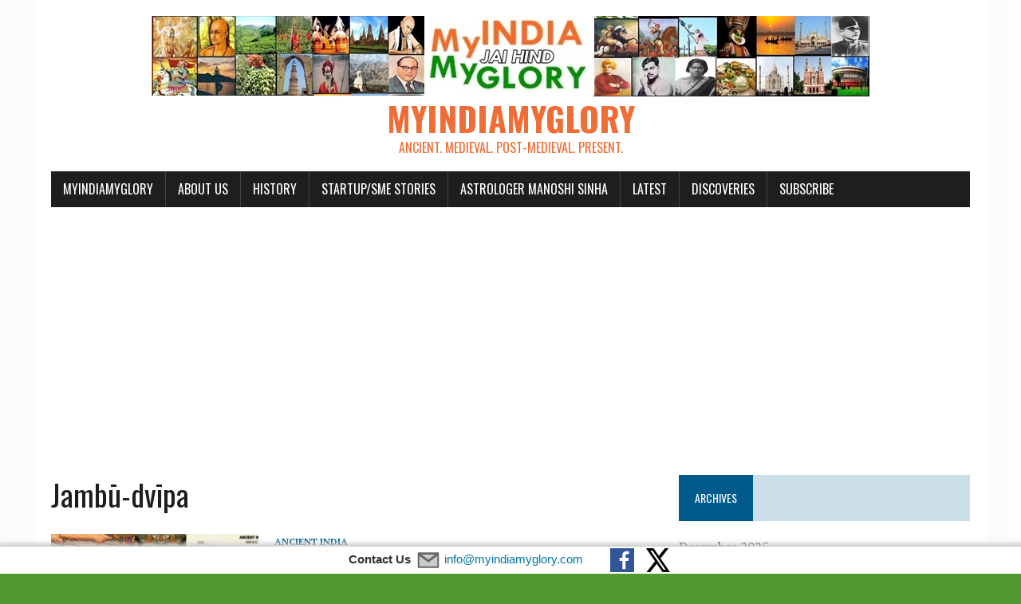

--- FILE ---
content_type: text/html; charset=utf-8
request_url: https://www.google.com/recaptcha/api2/aframe
body_size: 267
content:
<!DOCTYPE HTML><html><head><meta http-equiv="content-type" content="text/html; charset=UTF-8"></head><body><script nonce="YVSH58UBiASSeYVaUnsO2g">/** Anti-fraud and anti-abuse applications only. See google.com/recaptcha */ try{var clients={'sodar':'https://pagead2.googlesyndication.com/pagead/sodar?'};window.addEventListener("message",function(a){try{if(a.source===window.parent){var b=JSON.parse(a.data);var c=clients[b['id']];if(c){var d=document.createElement('img');d.src=c+b['params']+'&rc='+(localStorage.getItem("rc::a")?sessionStorage.getItem("rc::b"):"");window.document.body.appendChild(d);sessionStorage.setItem("rc::e",parseInt(sessionStorage.getItem("rc::e")||0)+1);localStorage.setItem("rc::h",'1769140454186');}}}catch(b){}});window.parent.postMessage("_grecaptcha_ready", "*");}catch(b){}</script></body></html>

--- FILE ---
content_type: text/css
request_url: https://www.myindiamyglory.com/wp-content/uploads/custom-css-js/1147.css?v=7629
body_size: 54
content:
/******* Do not edit this file *******
Simple Custom CSS and JS - by Silkypress.com
Saved: Jan 29 2017 | 09:06:25 */
.logo-wrap {
    display: block;
    float: none;
    width: 100%;
    text-align: center;
}